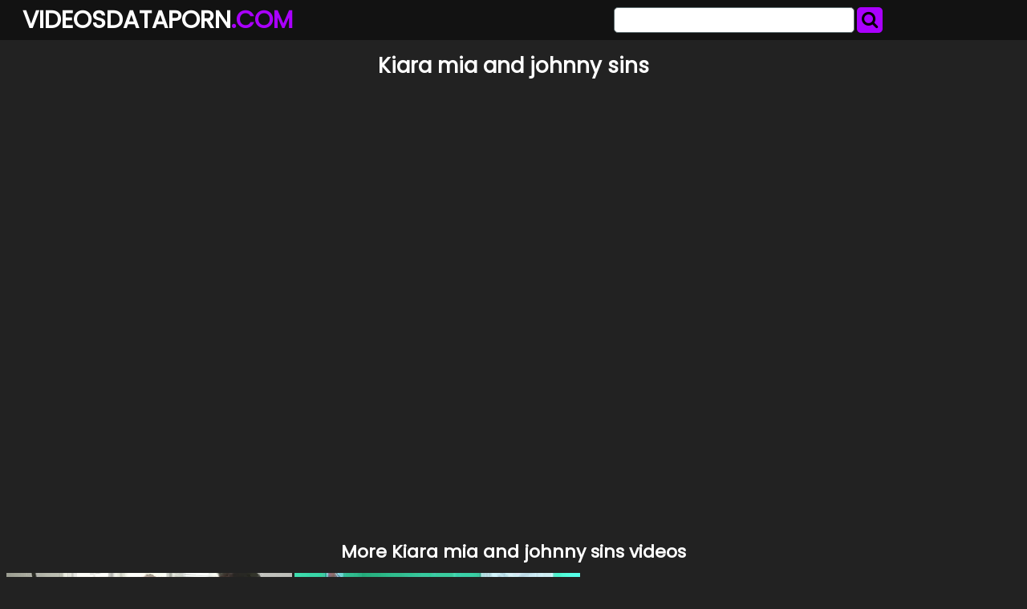

--- FILE ---
content_type: text/html; charset=UTF-8
request_url: https://videosdataporn.com/svdp/kiara-mia-and-johnny-sins/
body_size: 4700
content:
<!DOCTYPE html>
<html lang="en">
<head>
	<meta charset="UTF-8">
	<title>Kiara mia and johnny sins - VIDEOSDATAPORN.COM</title>
	<meta name="viewport" content="width=device-width, initial-scale=1">
	<meta name="description" content="Porno and NSFW clips and short movies - Kiara mia and johnny sins">
	
	<meta property="og:url" content="https://videosdataporn.com/svdp/kiara-mia-and-johnny-sins/">
	
	<meta property="og:title" content="Kiara mia and johnny sins">
	<meta property="og:description" content="Kiara mia and johnny sins">
	<meta property="og:site_name" content="VideosDataPorn.com">
	<meta http-equiv="x-dns-prefetch-control" content="on">
	
	<link rel="canonical" href="https://videosdataporn.com/svdp/kiara-mia-and-johnny-sins/">	
	<link rel="apple-touch-icon" sizes="180x180" href="/img/apple-touch-icon.png">
	<link rel="icon" type="image/png" sizes="32x32" href="/img/favicon-32x32.png">
	<link rel="icon" type="image/png" sizes="16x16" href="/img/favicon-16x16.png">
	<link rel="manifest" href="/img/site.webmanifest">
	<link rel="shortcut icon" href="/favicon.ico" type="image/x-icon">
	<link rel="icon" href="/favicon.ico" type="image/x-icon">
	<link rel="stylesheet" href="https://cdn.fluidplayer.com/v2/current/fluidplayer.min.css" type="text/css"/>
	<link href='https://fonts.googleapis.com/css?family=Poppins' rel='stylesheet'>
	<link rel="stylesheet" href="https://cdnjs.cloudflare.com/ajax/libs/font-awesome/4.7.0/css/font-awesome.min.css">
	<link rel="stylesheet" href="/css/justifiedGallery.min.css" />
	<script src="https://code.jquery.com/jquery-3.6.0.min.js" integrity="sha256-/xUj+3OJU5yExlq6GSYGSHk7tPXikynS7ogEvDej/m4=" crossorigin="anonymous"></script>
	<script src="/js/jquery.justifiedGallery.min.js"></script>	
	<style>
	*{box-sizing:border-box},.copy,.tld{font-weight:700}.logo,.search{min-width:250px;line-height:50px}h1{font-size:26px;color:#fff}h2{color:#fff;padding:0;margin:10px;font-size:22px;text-align:center}.description,.logo,.models,.search,.sitename{line-height:50px}body{background-color:#222;font:400 12px/1.2 Poppins,sans-serif;margin:0;padding:0}header{width:100%;min-height:50px;background:#121212;margin-bottom:7px;z-index:10}.sitename{margin:0;text-transform:uppercase;color:#fff;font-size:30px;float:left;font-weight:700;padding-left:10px}article{width:95%;max-width:900px;padding:20px 10px 10px 10px;margin:10px auto;background:#AA00FF;border-radius:15px}footer{width:100%;color:#fff;text-align:center}.clear{clear:both}.copy{font-size:1.5em}.search-button{height:32px;width:32px;color:#000;font-size:22px;text-align:center;background:#AA00FF;border:0;margin:0;padding:0;border-radius:5px;cursor:pointer}input[type=text]{-webkit-appearance:none;border-radius:5px;height:32px;width:300px;border:1px solid #5e6d70;outline:0;margin:0;padding:0;font-size:22px;text-indent:8px}.logo,.search{float:left}.logo{width:49%;padding-left:1%}.tld{color:#AA00FF}.search{width:49%;display:inline-block;padding-right:1%}.search form{margin:3px 0}.allcat{color:#000;margin:auto;text-decoration:none;font-size:22px;font-weight:500;user-select:none;background:#AA00FF;padding:7px 12px;outline:0;display:none;border-radius:8px}@media all and (max-width:1440px){.description{display:none}.logo,.search{width:49%}}@media all and (max-width:840px){.nav_buttons{display:none}.allcat{display:inline}nav{text-align:center}.logo,.sitename{width:100%}.logo,.models,.search,.sitename{text-align:center;padding:0}.description{display:none}.sitename{max-width:100%;min-width:250px;margin:auto}.search{width:100%!important}.black-line{display:block;background:#1b1d1e}input[type=text]{width:75%;border:0;height:34px}input[type=submit]{width:25%;padding-right:1%}}.nav_buttons{padding:0 2% 0 2% text-align: left}.redcat{color:#fff;text-decoration:none;user-select:none;border-radius:5px;background:#AA00FF;color:#000;padding:5px 9px;outline:0;line-height:36px;font-size:15px}.gcat{color:#000;text-decoration:none;user-select:none;border-radius:5px;background:#cfcfcf;padding:5px 9px;outline:0;line-height:36px;font-size:15px;white-space:pre}.gcat:hover{background:#ababab}.container,.grid{margin:auto;max-width:1490px;padding:0 5px 0 5px;text-align:center}.dmca{color:#fff;font-weight:700}.vc{height:550px;max-width:976px;margin:auto}@media screen and (max-width:580px){.vc{height:325px}}.small{font-size:.8em;color:#000;padding:2px}.medium{font-size:1.1em;color:#000;padding:2px}.big{font-size:1.5em;color:#000;padding:2px}
	</style>
</head>
<body>

<header>
	<div class="container">
		<div class="logo"><a href="/"><div class="sitename">Videosdataporn<span class="tld">.COM</span></div></a></div>
		<div class="search">
			<form action="/" method="get">
				<input type="text" name="search">
				<button class="search-button" type="submit"><i class="fa fa-search"></i></button>				
			</form>
			<div class="clear"></div>
		</div>
	</div>
</header>


<div class="container">
	<h1 style="text-align: center;">Kiara mia and johnny sins</h1>
	<center> 
	<script data-cfasync="false" type="text/javascript" src="//omzylhvhwp.com/lv/esnk/1871796/code.js" async id="__clb-1871796"></script>
 </center>
	<div class="vc">
	    <div style='position:relative; padding-bottom:56.25%'>
		<iframe src='https://www.redgifs.com/ifr/thoughtfulconsideratekinglet' frameBorder='0' scrolling='no' width='100%' height='100%' style='position:absolute; top:0; left:0;' allowFullScreen></iframe>
	    </div>
	</div>
</div>
<div class="clear"></div>


<div class="container">
	<h2>More <strong>Kiara mia and johnny sins</strong> videos</h2>
	
	<div class="grid" id="grid">
	
		<a href="/vvdp/richthirdamurminnow/"><img src="https://thumbs2.redgifs.com/RichThirdAmurminnow-poster.jpg" alt="Kimber Veils sucks Johnny Sins"></a>
	
		<a href="/vvdp/creamyancienteagle/"><img src="https://thumbs2.redgifs.com/CreamyAncientEagle-poster.jpg" alt="Johnny Sins &amp; Samantha Saint"></a>
	
		<a href="/vvdp/hairykeenamethystinepython/"><img src="https://static.videosdataporn.com/7/3/7/hairykeenamethystinepython_w.webp" alt="Charlotte Sins"></a>
	
		<a href="/vvdp/annualleankinkajou/"><img src="https://thumbs2.redgifs.com/AnnualLeanKinkajou-poster.jpg" alt="00294 - Kiara Cole"></a>
	
		<a href="/vvdp/needybronzeantarcticgiantpetrel/"><img src="https://static.videosdataporn.com/1/c/f/needybronzeantarcticgiantpetrel_w.webp" alt="Johnny&amp;#x27;s Erotic Afterlife - Katerina Kay, Lola Foxx &amp; Johnny Sins"></a>
	
		<a href="/vvdp/genuineicyachillestang/"><img src="https://thumbs2.redgifs.com/GenuineIcyAchillestang-poster.jpg" alt="Johnny Drills Mia From The Top"></a>
	
		<a href="/vvdp/thornyphonybaldeagle/"><img src="https://thumbs2.redgifs.com/ThornyPhonyBaldeagle-poster.jpg" alt="Teaching Kiara Cole"></a>
	
		<a href="/vvdp/bountifulhonestalaskajingle/"><img src="https://thumbs2.redgifs.com/BountifulHonestAlaskajingle-poster.jpg" alt="Anya Ivy X Johnny Sins"></a>
	
		<a href="/vvdp/blackcourteousbeetle/"><img src="https://thumbs2.redgifs.com/BlackCourteousBeetle-poster.jpg" alt="Vaniity and Mia"></a>
	
		<a href="/vvdp/tiredadorablecollardlizard/"><img src="https://thumbs2.redgifs.com/TiredAdorableCollardlizard-poster.jpg" alt="Jenna J Ross pounded by Johnny Sins GIF by"></a>
	
		<a href="/vvdp/OptimalObeseBrocketdeer/"><img src="https://thumbs.gfycat.com/OptimalObeseBrocketdeer-poster.jpg" alt="Adriana Chechik, Kissa Sins, Megan Rain And Johnny Sins"></a>
	
		<a href="/vvdp/belatedfearlesskitten/"><img src="https://thumbs2.redgifs.com/BelatedFearlessKitten-poster.jpg" alt="Kiara Advani"></a>
	
		<a href="/vvdp/sleepybesteyas/"><img src="https://thumbs2.redgifs.com/SleepyBestEyas-poster.jpg" alt="Brazzers Smack my Naughty Ass Pink Kagney Linn Karter,Johnny Sins"></a>
	
		<a href="/vvdp/coolmemorablefrog/"><img src="https://thumbs.gfycat.com/CoolMemorableFrog-poster.jpg" alt="Kiara Mia Titfuck Finisher"></a>
	
		<a href="/vvdp/chillypersonalblacklab/"><img src="https://thumbs2.redgifs.com/ChillyPersonalBlacklab-poster.jpg" alt="Missy and Mia"></a>
	
		<a href="/vvdp/fittingenragedgiraffe/"><img src="https://thumbs2.redgifs.com/FittingEnragedGiraffe-poster.jpg" alt="Anime Sensation - Dayna Vendetta, London Keyes &amp; Johnny Sins"></a>
	
		<a href="/vvdp/halfbetterastrangiacoral/"><img src="https://thumbs2.redgifs.com/HalfBetterAstrangiacoral-poster.jpg" alt="00343 - Kiara Cole"></a>
	
		<a href="/vvdp/reflectingbountifuladder/"><img src="https://thumbs2.redgifs.com/ReflectingBountifulAdder-poster.jpg" alt="Sporty milf Syren De Mer licked by Johnny Sins"></a>
	
		<a href="/vvdp/negativefixedafricanpiedkingfisher/"><img src="https://thumbs2.redgifs.com/NegativeFixedAfricanpiedkingfisher-poster.jpg" alt="Kissa Sins"></a>
	
		<a href="/vvdp/knobbykeenconure/"><img src="https://thumbs2.redgifs.com/KnobbyKeenConure-poster.jpg" alt="Kiara Cole"></a>
	
		<a href="/vvdp/wellinformedtimelyatlanticsharpnosepuffer/"><img src="https://thumbs2.redgifs.com/WellinformedTimelyAtlanticsharpnosepuffer-poster.jpg" alt="Kiara Lord"></a>
	
		<a href="/vvdp/belatedvictorioushoatzin/"><img src="https://thumbs2.redgifs.com/BelatedVictoriousHoatzin-poster.jpg" alt="00342 - Kiara Cole"></a>
	
		<a href="/vvdp/importantmintygoosefish/"><img src="https://thumbs2.redgifs.com/ImportantMintyGoosefish-poster.jpg" alt="Johnny Fucks a Fan – Johnny Rapid &amp; GC Jay"></a>
	
		<a href="/vvdp/villainousthornybagworm/"><img src="https://thumbs2.redgifs.com/VillainousThornyBagworm-poster.jpg" alt="Kiara"></a>
	
		<a href="/vvdp/dimpledtestygodwit/"><img src="https://thumbs2.redgifs.com/DimpledTestyGodwit-poster.jpg" alt="A nice threesome with Johnny and Eliza"></a>
	
		<a href="/vvdp/spanishbouncyharvestmouse/"><img src="https://thumbs2.redgifs.com/SpanishBouncyHarvestmouse-poster.jpg" alt="Capri Cavannis Fantasy - Capri Cavanni &amp; Johnny Sins"></a>
	
		<a href="/vvdp/kaleidoscopicoilyemperorpenguin/"><img src="https://thumbs2.redgifs.com/KaleidoscopicOilyEmperorpenguin-poster.jpg" alt="The Cheat - Gaia &amp; Johnny Sins"></a>
	
		<a href="/vvdp/bleakyellowishhog/"><img src="https://thumbs2.redgifs.com/BleakYellowishHog-poster.jpg" alt="Kiara Cole"></a>
	
	</div>
</div>
<script>
$('#grid').justifiedGallery({
    rowHeight : 200,
    lastRow : 'nojustify',
    margins : 3
});
</script>

<div class="container">
	<article>
		<h2 style="color: #000;">Porno movies</h2>
		<a href="/svdp/cicciolina-horses-porno/" title="cicciolina horses porno" class="medium">cicciolina horses porno</a> 
		<a href="/svdp/women-beastfeeding-man/" title="women beastfeeding man" class="big">women beastfeeding man</a> 
		<a href="/svdp/alexis-adam-deep/" title="alexis adam deep" class="medium">alexis adam deep</a> 
		<a href="/svdp/big-doctor-nikki-benz/" title="big doctor nikki benz" class="big">big doctor nikki benz</a> 
		<a href="/svdp/turk-amateur-sikis/" title="turk amateur sikis" class="small">turk amateur sikis</a> 
		<a href="/svdp/wwwwww-xxnx/" title="wwwwww xxnx" class="big">wwwwww xxnx</a> 
		<a href="/svdp/pabalik-baus/" title="pabalik baus" class="small">pabalik baus</a> 
		<a href="/svdp/chainis-boy-sex/" title="chainis boy sex" class="medium">chainis boy sex</a> 
		<a href="/svdp/porno-malasya/" title="porno malasya" class="big">porno malasya</a> 
		<a href="/svdp/hotbsex-by-grandpa/" title="hotbsex by grandpa" class="big">hotbsex by grandpa</a> 
		<a href="/svdp/forsh-fack/" title="forsh fack" class="small">forsh fack</a> 
		<a href="/svdp/sex-teen-piec-com/" title="sex teen piec com" class="medium">sex teen piec com</a> 
		<a href="/svdp/xxxmandingo-vs-rubia/" title="xxxmandingo vs rubia" class="medium">xxxmandingo vs rubia</a> 
		<a href="/svdp/lady-diana/" title="lady diana" class="big">lady diana</a> 
		<a href="/svdp/wwwxbido-mp4-a/" title="wwwxbido mp4 a" class="medium">wwwxbido mp4 a</a> 
		<a href="/svdp/stephanie-xxx-gasy-mpanakantocom/" title="stephanie xxx gasy mpanakantocom" class="medium">stephanie xxx gasy mpanakantocom</a> 
		<a href="/svdp/esposa-dana/" title="esposa dana" class="small">esposa dana</a> 
		<a href="/svdp/japanice-sex-with-father-in-law/" title="japanice sex with father in law" class="medium">japanice sex with father in law</a> 
		<a href="/svdp/brezzer-vidio/" title="brezzer vidio" class="small">brezzer vidio</a> 
		<a href="/svdp/telugu-heroins-xxx/" title="telugu heroins xxx" class="big">telugu heroins xxx</a> 
		<a href="/svdp/full-hd-saxy-hot-vedio/" title="full hd saxy hot vedio" class="big">full hd saxy hot vedio</a> 
		<a href="/svdp/my-saan-help-mom/" title="my saan help mom" class="big">my saan help mom</a> 
		<a href="/svdp/fuck-in-befroom/" title="fuck in befroom" class="big">fuck in befroom</a> 
		<a href="/svdp/xxx-of-ava-rose/" title="xxx of ava rose" class="small">xxx of ava rose</a> 
		<a href="/svdp/dog-ldhaki/" title="dog ldhaki" class="medium">dog ldhaki</a> 
	</article>
</div>
<footer>
	<p>Copyright 2026, videosdataporn.com</p>
	<p><a href="/dmca/" class="dmca">DMCA & Content removal</a></p>
</footer>

<div style="display:none;">
<!--LiveInternet counter--><a href="https://www.liveinternet.ru/click"
target="_blank"><img id="licntD5A2" width="31" height="31" style="border:0" 
title="LiveInternet"
src="[data-uri]"
alt=""/></a><script>(function(d,s){d.getElementById("licntD5A2").src=
"https://counter.yadro.ru/hit?t44.6;r"+escape(d.referrer)+
((typeof(s)=="undefined")?"":";s"+s.width+"*"+s.height+"*"+
(s.colorDepth?s.colorDepth:s.pixelDepth))+";u"+escape(d.URL)+
";h"+escape(d.title.substring(0,150))+";"+Math.random()})
(document,screen)</script><!--/LiveInternet-->
</div>
<script defer src="https://static.cloudflareinsights.com/beacon.min.js/vcd15cbe7772f49c399c6a5babf22c1241717689176015" integrity="sha512-ZpsOmlRQV6y907TI0dKBHq9Md29nnaEIPlkf84rnaERnq6zvWvPUqr2ft8M1aS28oN72PdrCzSjY4U6VaAw1EQ==" data-cf-beacon='{"version":"2024.11.0","token":"0f6f847cf0214a849feb0e0cf88afd83","r":1,"server_timing":{"name":{"cfCacheStatus":true,"cfEdge":true,"cfExtPri":true,"cfL4":true,"cfOrigin":true,"cfSpeedBrain":true},"location_startswith":null}}' crossorigin="anonymous"></script>
</body>
</html>